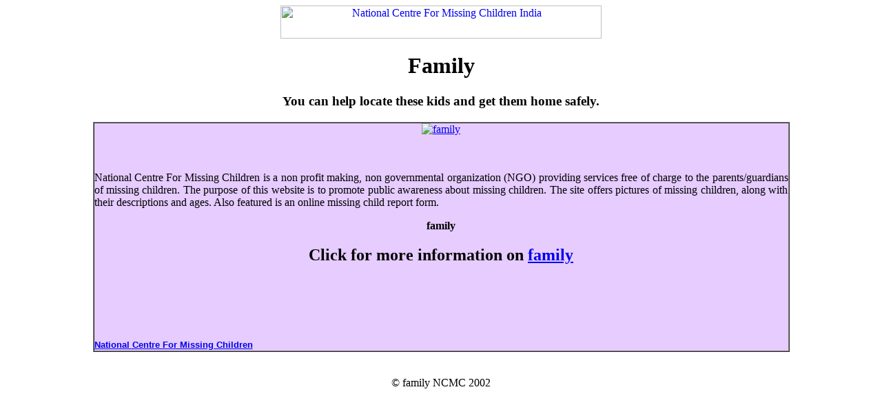

--- FILE ---
content_type: text/html
request_url: http://missingindiankids.com/misskids/family.html
body_size: 1282
content:
<HTML>

	<head><title>National Centre For Missing Children India -Family</title>

<meta name="DESCRIPTION" content="National Centre For Missing Children family: You can help locate these kids and get them home safely.">

<meta name="KEYWORDS" content="NCMC, National Centre For Missing Children, family">

<META NAME="robots" CONTENT="Index,follow">

<META NAME="revisit" CONTENT="10 days">

<meta name="distribution" content="Global">
<meta name="classification" content="Children, charity, Missing, People">
<meta name="category" content="Organization, Children, charity, Missing, People">
<link rel="stylesheet" type="text/css" href="http://www.missingindiankids.com/_scripts/ncmc.css">
<meta name="rating" content="General">
<meta name="author" content="Anuj Bhargava - World Information Pages (Website Designing, Creation, Maintenance, Hosting, Search Engine Submission, Promotion), Indore, MP, India">
<meta name="copyright" content="Copyright � 1998-2002 By World Information Pages - All Rights Reserved">
<meta name="doc-type" content="Public">
<script language="JavaScript" type="text/javascript" src="http://www.missingindiankids.com/_scripts/wipclick.js"></script>
<script language="JavaScript" type="text/javascript" src="http://www.missingindiankids.com/_scripts/scroll.js"></script>
<script language="JavaScript" type="text/javascript" src="http://www.missingindiankids.com/_scripts/dwpwin.js"></script>
<link href="http://www.missingindiankids.com/favicon.ico" rel="SHORTCUT ICON">
<meta name="MSSmartTagsPreventParsing" content="TRUE">
<meta http-equiv="IMAGETOOLBAR" content="false">

</head>

<body background="../_images/ncmcback.gif">

<p align="center"><a href="http://www.missingindiankids.com" target="_top"><img border="0" src="http://www.missingindiankids.com/_images/ncmc.gif" alt="National Centre For Missing Children India" width="466" height="48"></a>

<center><H1><b>Family</b></h1>

	<h3>You can help locate these kids and get them home safely.</h3>

<TABLE ALIGN="center"
 BGCOLOR="#FFFFF0" BORDER="1" CELLSPACING="0" CELLPADDING="0" WIDTH="80%"><tr>
  <TD ALIGN="justify" VALIGN="top" BGCOLOR="#E6CCFF">
<center><a href="http://www.missingindiankids.com/misskids/"><img SRC="http://www.missingindiankids.com/_images/mikwww.gif" ALT="family"></a></center>
<BR><BR><p>National Centre For Missing Children is a non profit making, non governmental organization (NGO) providing services free of charge to the parents/guardians of missing children. The purpose of this website is to promote public awareness about missing children. The site offers pictures of missing children, along with their descriptions and ages. Also featured is an online missing child report form.</p>
<center>
<b>family</b>
      	<BR><h2>Click for more information on <b><a
href="http://www.missingindiankids.com/misskids/">family</a></h2><BR>   
        </center><br><br> <br><br> <font size = "2" face = "arial">
<a href="http://www.missingindiankids.com">National Centre For Missing Children</a></td></tr></table><center><br><br>&copy; family NCMC 2002 </body></html>